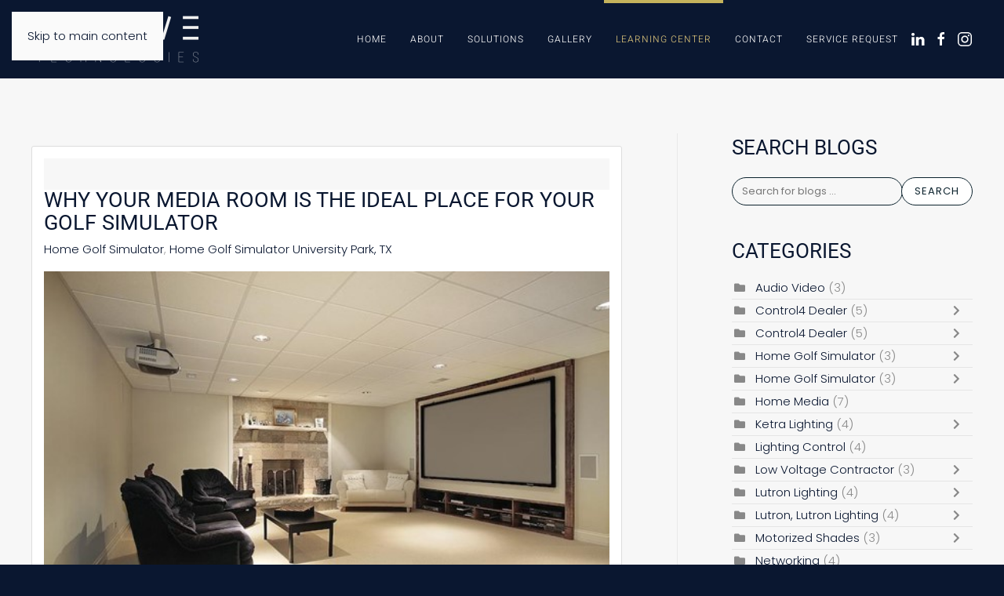

--- FILE ---
content_type: text/html; charset=utf-8
request_url: https://evolvedallas.com/learning-center/blog/tags/golfing
body_size: 11696
content:
<!DOCTYPE html>
<html lang="en-gb" dir="ltr">
<head>
<meta name="viewport" content="width=device-width, initial-scale=1">
<link rel="icon" href="/images/drive-assets/evolve-favicon.png" sizes="any">
<link rel="apple-touch-icon" href="/images/drive-assets/evolve-apple-touch.png">
<meta charset="utf-8">
<meta name="robots" content="noindex,follow">
<meta name="description" content="Peruse our blog for tips and tricks covering the latest solutions in smart home technology and home entertainment for properties in the greater Dallas, TX area.">
<title>Golfing - Blog</title>
<link href="https://evolvedallas.com/learning-center/blog?view=rsd&tmpl=component" rel="EditURI" type="application/rsd+xml">
<link href="https://evolvedallas.com/components/com_easyblog/wlwmanifest.xml" rel="wlwmanifest" type="application/wlwmanifest+xml">
<link href="https://evolvedallas.com/learning-center/blog/tags/golfing" rel="canonical">
<link href="/media/system/css/joomla-fontawesome.min.css?4.5.33" rel="preload" as="style" onload="this.onload=null;this.rel='stylesheet'">
<link rel="stylesheet" href="/media/com_jchoptimize/cache/css/eefa3a35fadcf457c0da5637c4146423be230b29058c3daeae641c7868f9366c.css">
<link rel="stylesheet" href="/media/com_jchoptimize/cache/css/eefa3a35fadcf457c0da5637c4146423cd7a643345495334d238a41136a8f295.css">
<link href="/media/plg_system_jcepro/site/css/content.min.css?86aa0286b6232c4a5b58f892ce080277" rel="stylesheet">
<link href="/media/foundry/css/foundry.min.css?7e64b8be04f0d43879fadc7326fad717=1" rel="stylesheet">
<link href="/media/foundry/css/vendor/fontawesome/css/all.min.css?7e64b8be04f0d43879fadc7326fad717=1" rel="stylesheet">
<link href="/components/com_easyblog/themes/nickel/styles/style-6.0.17.min.css" rel="stylesheet">
<link href="/modules/mod_stackideas_toolbar/assets/css/toolbar.min.css" rel="stylesheet">
<link href="/media/foundry/css/utilities.min.css?7e64b8be04f0d43879fadc7326fad717=1" rel="stylesheet">
<link rel="stylesheet" href="/media/com_jchoptimize/cache/css/eefa3a35fadcf457c0da5637c4146423f103af6144dc86f33eec975165c86c24.css">
<style type="text/css">#eb .eb-header .eb-toolbar,#eb .eb-toolbar__search{background-color:#333}#eb .eb-header .eb-toolbar,#eb .eb-toolbar__item--search,#eb .eb-toolbar__search .o-select-group .form-control{border-color:#333}#eb .eb-toolbar__search-close-btn>a,#eb .eb-toolbar__search-close-btn>a:hover,#eb .eb-toolbar__search-close-btn>a:focus,#eb .eb-toolbar__search-close-btn>a:active,#eb .eb-header .eb-toolbar .eb-toolbar__search-input,#eb .eb-header .eb-toolbar .o-nav__item .eb-toolbar__link,#eb .eb-toolbar__search .o-select-group .form-control,#eb .eb-toolbar .btn-search-submit{color:#fff !important}#eb .eb-toolbar__search .o-select-group__drop{color:#fff}#eb .eb-toolbar__search .o-select-group,#eb .eb-header .eb-toolbar .o-nav__item.is-active .eb-toolbar__link,#eb .eb-header .eb-toolbar .o-nav__item .eb-toolbar__link:hover,#eb .eb-header .eb-toolbar .o-nav__item .eb-toolbar__link:focus,#eb .eb-header .eb-toolbar .o-nav__item .eb-toolbar__link:active{background-color:#5c5c5c}#eb .eb-toolbar__link.has-composer,#eb .eb-toolbar .btn-search-submit{background-color:#428bca !important}#eb .eb-reading-progress{background:#f5f5f5 !important;color:#d6bf78 !important}#eb .eb-reading-progress::-webkit-progress-bar{background:#f5f5f5 !important}#eb .eb-reading-progress__container{background-color:#f5f5f5 !important}#eb .eb-reading-progress::-moz-progress-bar{background:#d6bf78 !important}#eb .eb-reading-progress::-webkit-progress-value{background:#d6bf78 !important}#eb .eb-reading-progress__bar{background:#d6bf78 !important}</style>
<script type="application/json" class="joomla-script-options new">{"fd.options":{"rootUrl":"https:\/\/evolvedallas.com","environment":"production","version":"1.1.20","token":"e8e5ea8fbff1bcfe366c3d4d170c0b2f","scriptVersion":"7e64b8be04f0d43879fadc7326fad717=1","scriptVersioning":true,"isMobile":false},"joomla.jtext":{"ERROR":"Error","MESSAGE":"Message","NOTICE":"Notice","WARNING":"Warning","JCLOSE":"Close","JOK":"OK","JOPEN":"Open"},"system.paths":{"root":"","rootFull":"https:\/\/evolvedallas.com\/","base":"","baseFull":"https:\/\/evolvedallas.com\/"},"csrf.token":"94cf6e6bd3a82a399a73370a0a44f565"}</script>
<!--googleoff: index-->
<!--googleon: index-->
<!--googleoff: index-->
<!--googleon: index-->
<!--googleoff: index-->
<!--googleon: index-->
<!--googleoff: index-->
<!--googleon: index-->
<script src="/media/com_jchoptimize/cache/js/200db5adc4d9449396771cc0a22dd46a06182be4be208b164c58eaea977f64eb.js"></script>
<script src="/media/legacy/js/jquery-noconflict.min.js?504da4"></script>
<script src="/media/com_jchoptimize/cache/js/200db5adc4d9449396771cc0a22dd46a4defd9d7bae6f447ae7197887ed8ce96.js"></script>
<script src="/media/com_jchoptimize/cache/js/200db5adc4d9449396771cc0a22dd46aecdc5d3cb5d00c03e30d3f37dcaf4940.js"></script>
<script src="/media/com_jchoptimize/cache/js/200db5adc4d9449396771cc0a22dd46a794db7b0d2f8c4c453b3b32bb7f1c65c.js"></script>
<script src="/media/com_jchoptimize/cache/js/200db5adc4d9449396771cc0a22dd46a2372249c8c742d9406a5ebf7c9c7f747.js"></script>
<script src="/media/foundry/scripts/core.min.js?7e64b8be04f0d43879fadc7326fad717=1"></script>
<script src="https://evolvedallas.com/modules/mod_stackideas_toolbar/assets/scripts/module.min.js"></script>
<script>window.yootheme||={};var $theme=yootheme.theme={"google_analytics":"UA-66046416-1","google_analytics_anonymize":"","i18n":{"close":{"label":"Close"},"totop":{"label":"Back to top"},"marker":{"label":"Open"},"navbarToggleIcon":{"label":"Open Menu"},"paginationPrevious":{"label":"Previous page"},"paginationNext":{"label":"Next Page"},"searchIcon":{"toggle":"Open Search","submit":"Submit Search"},"slider":{"next":"Next slide","previous":"Previous slide","slideX":"Slide %s","slideLabel":"%s of %s"},"slideshow":{"next":"Next slide","previous":"Previous slide","slideX":"Slide %s","slideLabel":"%s of %s"},"lightboxPanel":{"next":"Next slide","previous":"Previous slide","slideLabel":"%s of %s","close":"Close"}}};</script>
<script>(function(w,d,s,l,i){w[l]=w[l]||[];w[l].push({'gtm.start':new Date().getTime(),event:'gtm.js'});var f=d.getElementsByTagName(s)[0],j=d.createElement(s),dl=l!='dataLayer'?'&l='+l:'';j.async=true;j.src='https://www.googletagmanager.com/gtm.js?id='+i+dl;f.parentNode.insertBefore(j,f);})(window,document,'script','dataLayer','GTM-TH283C6M');</script>
<script type="text/javascript">window.ezb=window.eb={"environment":"production","rootUrl":"https://evolvedallas.com","ajaxUrl":"https://evolvedallas.com/?option=com_easyblog&lang=&Itemid=237","token":"94cf6e6bd3a82a399a73370a0a44f565","mobile":false,"ios":false,"locale":"en-GB","momentLang":"en-gb","direction":"ltr","appearance":"light","version":"66fd62324691664427d4b060a3095b9f","scriptVersioning":true};</script>
<script src="/media/com_easyblog/scripts/site-6.0.17-basic.min.js"></script>
<script>window.tb={"token":"94cf6e6bd3a82a399a73370a0a44f565","ajaxUrl":"https://evolvedallas.com/index.php?option=com_ajax&module=stackideas_toolbar&format=json","userId":"0","appearance":"light","theme":"si-theme-foundry","ios":false,"mobile":false,};</script>
<script>window.pipedriveLeadboosterConfig={base:'leadbooster-chat.pipedrive.com',companyId:12018578,playbookUuid:'1a747647-506a-4585-84b2-26a27fd6fb82',version:2};(function(){var w=window;if(w.LeadBooster){console.warn('LeadBooster already exists');}else{w.LeadBooster={q:[],on:function(n,h){this.q.push({t:'o',n:n,h:h});},trigger:function(n){this.q.push({t:'t',n:n});},};}})();</script>
<script type="text/javascript">window.ezb=window.eb={"environment":"production","rootUrl":"https://evolvedallas.com","ajaxUrl":"https://evolvedallas.com/?option=com_easyblog&lang=&Itemid=237","token":"e8e5ea8fbff1bcfe366c3d4d170c0b2f","mobile":false,"ios":false,"locale":"en-GB","momentLang":"en-gb","direction":"ltr","appearance":"light","version":"66fd62324691664427d4b060a3095b9f","scriptVersioning":true};</script>
<script>window.tb={"token":"e8e5ea8fbff1bcfe366c3d4d170c0b2f","ajaxUrl":"https://evolvedallas.com/index.php?option=com_ajax&module=stackideas_toolbar&format=json","userId":"0","appearance":"light","theme":"si-theme-foundry","ios":false,"mobile":false,};</script>
<script src="/templates/yootheme/packages/theme-analytics/app/analytics.min.js?4.5.33" defer></script>
<script src="/media/system/js/messages.min.js?9a4811" type="module"></script>
<script src="https://leadbooster-chat.pipedrive.com/assets/loader.js" async></script>
</head>
<body class="">
<div class="uk-hidden-visually uk-notification uk-notification-top-left uk-width-auto">
<div class="uk-notification-message">
<a href="#tm-main" class="uk-link-reset">Skip to main content</a>
</div>
</div>
<div class="tm-page">
<header class="tm-header-mobile uk-hidden@l">
<div class="uk-navbar-container">
<div class="uk-container uk-container-expand">
<nav class="uk-navbar" uk-navbar="{&quot;align&quot;:&quot;left&quot;,&quot;container&quot;:&quot;.tm-header-mobile&quot;,&quot;boundary&quot;:&quot;.tm-header-mobile .uk-navbar-container&quot;}">
<div class="uk-navbar-left ">
<a uk-toggle href="#tm-dialog-mobile" class="uk-navbar-toggle">
<div uk-navbar-toggle-icon></div>
</a>
</div>
<div class="uk-navbar-center">
<a href="https://evolvedallas.com/" aria-label="Back to home" class="uk-logo uk-navbar-item">
<picture>
<source type="image/webp" srcset="/templates/yootheme/cache/4d/logo-evolve-white-gold-new-4da68ae0.webp 250w, /templates/yootheme/cache/21/logo-evolve-white-gold-new-21399ca8.webp 500w" sizes="(min-width: 250px) 250px">
<img alt="Mercury pro" loading="eager" src="/templates/yootheme/cache/c9/logo-evolve-white-gold-new-c9d39e27.png" width="250" height="80">
</picture></a>
</div>
</nav>
</div>
</div>
<div id="tm-dialog-mobile" uk-offcanvas="container: true; overlay: true" mode="push">
<div class="uk-offcanvas-bar uk-flex uk-flex-column">
<button class="uk-offcanvas-close uk-close-large" type="button" uk-close uk-toggle="cls: uk-close-large; mode: media; media: @s"></button>
<div class="uk-margin-auto-bottom">
<div class="uk-grid uk-child-width-1-1" uk-grid> <div>
<div class="uk-panel" id="module-menu-dialog-mobile">
<ul class="uk-nav uk-nav-default uk-nav-accordion" uk-nav="targets: &gt; .js-accordion">
<li class="item-191"><a href="/">Home</a></li>
<li class="item-159 js-accordion uk-parent"><a href>About <span uk-nav-parent-icon></span></a>
<ul class="uk-nav-sub">
<li class="item-124"><a href="/about/about-us">About Us</a></li>
<li class="item-245"><a href="/about/careers">Careers</a></li>
<li class="item-129"><a href="/about/hta-certified">HTA Certified</a></li></ul></li>
<li class="item-331 js-accordion uk-parent"><a href>Solutions <span uk-nav-parent-icon></span></a>
<ul class="uk-nav-sub">
<li class="item-138"><a href="/solutions/home-solutions">Home Solutions</a></li>
<li class="item-147"><a href="/solutions/brands">Brands</a></li>
<li class="item-136"><a href="/solutions/a-day-in-the-life">A Day In The Life</a></li>
<li class="item-127"><a href="/solutions/new-construction">New Construction</a></li>
<li class="item-434"><a href="/solutions/upgrade-your-home">Upgrade your Home</a></li>
<li class="item-481"><a href="/solutions/golf-simulators">Golf Simulators</a></li></ul></li>
<li class="item-146"><a href="/gallery">Gallery</a></li>
<li class="item-333 uk-active js-accordion uk-open uk-parent"><a href>Learning Center <span uk-nav-parent-icon></span></a>
<ul class="uk-nav-sub">
<li class="item-334"><a href="/learning-center/training">Training</a></li>
<li class="item-237 uk-active"><a href="/learning-center/blog">Blog</a></li></ul></li>
<li class="item-126"><a href="/contact">Contact</a></li>
<li class="item-2177"><a href="/service-request">Service Request</a></li></ul>
</div>
</div> <div>
<div class="uk-panel" id="module-tm-4">
<ul class="uk-grid uk-flex-inline uk-flex-middle uk-flex-nowrap uk-grid-small"> <li><a href="https://www.linkedin.com/company/evolvedallas/" class="uk-preserve-width uk-icon-link" rel="noreferrer" target="_blank"><span uk-icon="icon: linkedin;"></span></a></li>
<li><a href="https://www.facebook.com/evolvetechdallas/" class="uk-preserve-width uk-icon-link" rel="noreferrer" target="_blank"><span uk-icon="icon: facebook;"></span></a></li>
<li><a href="https://www.instagram.com/evolvetechdallas/" class="uk-preserve-width uk-icon-link" rel="noreferrer" target="_blank"><span uk-icon="icon: instagram;"></span></a></li>
</ul>
</div>
</div></div>
</div>
</div>
</div>
</header>
<header class="tm-header uk-visible@l">
<div uk-sticky media="@l" show-on-up animation="uk-animation-slide-top" cls-active="uk-navbar-sticky" sel-target=".uk-navbar-container">
<div class="uk-navbar-container">
<div class="uk-container uk-container-expand">
<nav class="uk-navbar" uk-navbar="{&quot;align&quot;:&quot;left&quot;,&quot;container&quot;:&quot;.tm-header &gt; [uk-sticky]&quot;,&quot;boundary&quot;:&quot;.tm-header .uk-navbar-container&quot;}">
<div class="uk-navbar-left ">
<a href="https://evolvedallas.com/" aria-label="Back to home" class="uk-logo uk-navbar-item">
<picture>
<source type="image/webp" srcset="/templates/yootheme/cache/d6/logo-evolve-white-gold-new-d6a785fa.webp 220w, /templates/yootheme/cache/1c/logo-evolve-white-gold-new-1c1d0f5b.webp 440w" sizes="(min-width: 220px) 220px">
<img alt="Mercury pro" loading="eager" src="/templates/yootheme/cache/52/logo-evolve-white-gold-new-52d2913d.png" width="220" height="70">
</picture><picture>
<source type="image/webp" srcset="/templates/yootheme/cache/d1/logo-mercury-pro-s4-d16cda8e.webp 220w, /templates/yootheme/cache/fa/logo-mercury-pro-s4-fabe9299.webp 253w, /templates/yootheme/cache/07/logo-mercury-pro-s4-07476aec.webp 254w" sizes="(min-width: 220px) 220px">
<img class="uk-logo-inverse" alt="Mercury pro" loading="eager" src="/templates/yootheme/cache/66/logo-mercury-pro-s4-66eb393d.png" width="220" height="46">
</picture></a>
</div>
<div class="uk-navbar-right">
<ul class="uk-navbar-nav">
<li class="item-191"><a href="/">Home</a></li>
<li class="item-159 uk-parent"><a role="button">About</a>
<div class="uk-drop uk-navbar-dropdown" mode="hover" pos="bottom-left"><div><ul class="uk-nav uk-navbar-dropdown-nav">
<li class="item-124"><a href="/about/about-us">About Us</a></li>
<li class="item-245"><a href="/about/careers">Careers</a></li>
<li class="item-129"><a href="/about/hta-certified">HTA Certified</a></li></ul></div></div></li>
<li class="item-331 uk-parent"><a role="button">Solutions</a>
<div class="uk-drop uk-navbar-dropdown" mode="hover" pos="bottom-left"><div><ul class="uk-nav uk-navbar-dropdown-nav">
<li class="item-138"><a href="/solutions/home-solutions">Home Solutions</a></li>
<li class="item-147"><a href="/solutions/brands">Brands</a></li>
<li class="item-136"><a href="/solutions/a-day-in-the-life">A Day In The Life</a></li>
<li class="item-127"><a href="/solutions/new-construction">New Construction</a></li>
<li class="item-434"><a href="/solutions/upgrade-your-home">Upgrade your Home</a></li>
<li class="item-481"><a href="/solutions/golf-simulators">Golf Simulators</a></li></ul></div></div></li>
<li class="item-146"><a href="/gallery">Gallery</a></li>
<li class="item-333 uk-active uk-parent"><a role="button">Learning Center</a>
<div class="uk-drop uk-navbar-dropdown" mode="hover" pos="bottom-left"><div><ul class="uk-nav uk-navbar-dropdown-nav">
<li class="item-334"><a href="/learning-center/training">Training</a></li>
<li class="item-237 uk-active"><a href="/learning-center/blog">Blog</a></li></ul></div></div></li>
<li class="item-126"><a href="/contact">Contact</a></li>
<li class="item-2177"><a href="/service-request">Service Request</a></li></ul>
<div class="uk-navbar-item" id="module-tm-3">
<ul class="uk-grid uk-flex-inline uk-flex-middle uk-flex-nowrap uk-grid-small"> <li><a href="https://www.linkedin.com/company/evolvedallas/" class="uk-preserve-width uk-icon-link" rel="noreferrer" target="_blank"><span uk-icon="icon: linkedin;"></span></a></li>
<li><a href="https://www.facebook.com/evolvetechdallas/" class="uk-preserve-width uk-icon-link" rel="noreferrer" target="_blank"><span uk-icon="icon: facebook;"></span></a></li>
<li><a href="https://www.instagram.com/evolvetechdallas/" class="uk-preserve-width uk-icon-link" rel="noreferrer" target="_blank"><span uk-icon="icon: instagram;"></span></a></li>
</ul>
</div>
</div>
</nav>
</div>
</div>
</div>
</header>
<main id="tm-main"  class="tm-main uk-section uk-section-default" uk-height-viewport="expand: true">
<div class="uk-container">
<div class="uk-grid uk-grid-large uk-grid-divider" uk-grid>
<div class="uk-width-expand@m">
<div id="system-message-container" aria-live="polite"></div>
<div id="eb" class="eb-component eb-nickel eb-view-tags eb-layout-tag 			si-theme--light
												 is-desktop								">
<div class="eb-container" data-eb-container>
<div class="eb-container__main">
<div class="eb-content">
<div class="eb-headers">
<div class="eb-modules-wrap eb-modules-stackideas-toolbar fd-cf"></div>	</div>
<div class="eb-template" data-name="site/layout/image/popup">
<div id="eb" class="eb-image-popup">
<div class="eb-image-popup-header">
<div class="eb-image-popup-close-button"><i class="fdi fa fa-times"></i></div>
</div>
<div class="eb-image-popup-container"></div>
<div class="eb-image-popup-footer">
<div class="eb-image-popup-thumbs"></div>
</div>
<div class="eb-loader-o size-lg"></div>
</div>
</div>
<div class="eb-template" data-name="site/layout/image/popup/thumb">
<div class="eb-image-popup-thumb"><div></div></div>
</div>
<div class="eb-template" data-name="site/layout/image/container">
<div class="eb-image">
<div class="eb-image-figure">
<a class="eb-image-viewport"></a>
</div>
<div class="eb-image-caption"><span></span></div>
</div>
</div>
<div data-blog-listings>
<div class="eb-post-listing
		is-row								has-divider				"
		data-blog-posts
	>
<!-- Determine if post custom fields should appear or not in tag listings -->
<div class="eb-post-listing__item" data-blog-posts-item data-id="27" data-eb-posts-section data-url="">
<div class="eb-post-nickel">
<div class="eb-post-top row-table no-avatar">
<div class="col-cell">
<div class="eb-post-author">
<span>
<a href="/learning-center/blog/blogger/da00ob81ksh61li22" rel="author">Super User</a>
</span>
</div>
<div class="eb-post-date">
<time class="eb-meta-date" content="2020-10-13">
		Tuesday, 13 October 2020	</time>
</div>
</div>
</div>
<div class="eb-post-content">
<div class="eb-post-head">
<h2 class="eb-post-title reset-heading ">
<a href="/learning-center/blog/why-your-media-room-is-the-ideal-place-for-your-golf-simulator" class="text-inherit">Why Your Media Room Is the Ideal Place for Your Golf Simulator</a>
</h2>
<div class="eb-post-meta text-muted">
<div>
<div class="eb-post-category comma-seperator">
<span>
<a href="/learning-center/blog/categories/home-golf-simulator-2">Home Golf Simulator </a>
</span>
<span>
<a href="/learning-center/blog/categories/home-golf-simulator-university-park-tx">Home Golf Simulator University Park, TX</a>
</span>
</div>	</div>
</div>
</div>
<div class="eb-post-body type-standard" data-blog-post-content>
<div class="eb-post-thumb is-full">
<a
			href="/learning-center/blog/why-your-media-room-is-the-ideal-place-for-your-golf-simulator"
			class="eb-post-image"
			title="EVOTEC_October-Blog_Golf-Simulator_PHOTO"
			caption=""
			style="
								width: 100%;
								"
		>
<img src="https://evolvedallas.com/images/easyblog_articles/27/b2ap3_large_EVOTEC_October-Blog_Golf-Simulator_PHOTO.jpg" alt="EVOTEC_October-Blog_Golf-Simulator_PHOTO" />
</a>
</div>
<h2>A Golf Simulator Can Also Serve As Your All-In-One Media Room</h2>
<p>Digital technology is constantly improving, bringing us high-tech graphics and virtual experiences that are ever closer to the real thing.</p>
<p>A lot of us have recently found ourselves confined to our homes, unable to enjoy a day on the golf course or the in-person experience of a movie cinema. Since we are having to use our online movie platforms more than ever, we might as well try to make it feel like a trip to the movie theater.</p>
<p>Designing and installing an at-home media room can not only simulate an actual movie theater, it can also be used as a game room where you can install a golf-simulator.</p>
<p>Our <a href="https://evolvedallas.com/">clients in University Park, TX</a> have found that a golf simulator can provide not just an afternoon on the links, but also be part of an all-immersive entertainment center where they can enjoy a wide range of games and movies with family and friends.</p>
</div>
<div class="eb-tags cell-top type-1">
<div class="col-cell cell-label">Tags:</div>
<div class="col-cell cell-tags">
<span>
<a href="/learning-center/blog/tags/home-automation">home automation</a>
</span>
<span>
<a href="/learning-center/blog/tags/golfing">Golfing</a>
</span>
<span>
<a href="/learning-center/blog/tags/golf-simulation">golf simulation</a>
</span>
</div>
</div>
</div>
<div class="eb-post-foot">
<div class="col-cell">
<span class="eb-post-hits">
<i class="fdi fa fa-eye"></i>&nbsp;
	
	6748 Hits</span>	</div>
</div>
</div>
<script type="application/ld+json">{"@context":"http://schema.org","mainEntityOfPage":"https://evolvedallas.com/learning-center/blog/why-your-media-room-is-the-ideal-place-for-your-golf-simulator","@type":"BlogPosting","headline":"Why Your Media Room Is the Ideal Place for Your Golf Simulator","image":"https://evolvedallas.com/images/easyblog_articles/27/b2ap3_large_EVOTEC_October-Blog_Golf-Simulator_PHOTO.jpg","editor":"Super User","genre":"Home Golf Simulator University Park, TX","publisher":{"@type":"Organization","name":"Evolve Technologies","logo":{"@type":"ImageObject","url":"https:\/\/evolvedallas.com\/media\/com_easyblog\/images\/schema\/logo.png","width":60,"height":60}},"datePublished":"2020-10-13","dateCreated":"2020-10-13","dateModified":"2021-05-11","description":"","author":{"@type":"Person","url":"https://evolvedallas.com/learning-center/blog/blogger/da00ob81ksh61li22","name":"Super User","image":"https://evolvedallas.com/media/com_easyblog/images/avatars/author.png"}}</script>
</div>
<!-- Determine if post custom fields should appear or not in tag listings -->
<div class="eb-post-listing__item" data-blog-posts-item data-id="15" >
<div class="eb-post-nickel">
<div class="eb-post-top row-table no-avatar">
<div class="col-cell">
<div class="eb-post-author">
<span>
<a href="/learning-center/blog/blogger/da00ob81ksh61li22" rel="author">Super User</a>
</span>
</div>
<div class="eb-post-date">
<time class="eb-meta-date" content="2020-04-27">
		Monday, 27 April 2020	</time>
</div>
</div>
</div>
<div class="eb-post-content">
<div class="eb-post-head">
<h2 class="eb-post-title reset-heading ">
<a href="/learning-center/blog/full-swing-vs-trackman-a-rundown-of-the-two-golf-simulators" class="text-inherit">Product Spotlight: Full Swing vs. TrackMan Golf Simulators</a>
</h2>
<div class="eb-post-meta text-muted">
<div>
<div class="eb-post-category comma-seperator">
<span>
<a href="/learning-center/blog/categories/home-golf-simulator">Home Golf Simulator </a>
</span>
<span>
<a href="/learning-center/blog/categories/home-golf-simulator-dallas-tx">Home Golf Simulator – Dallas, TX</a>
</span>
</div>	</div>
</div>
</div>
<div class="eb-post-body type-standard" data-blog-post-content>
<div class="eb-post-thumb is-full">
<a
			href="/learning-center/blog/full-swing-vs-trackman-a-rundown-of-the-two-golf-simulators"
			class="eb-post-image"
			title="Home-Golf-Simulators-Dallas-TX"
			caption=""
			style="
								width: 100%;
								"
		>
<img src="https://evolvedallas.com/images/easyblog_articles/15/b2ap3_large_Home-Golf-Simulators-Dallas-TX.jpg" alt="Home-Golf-Simulators-Dallas-TX" />
</a>
</div>
<h2>Let’s Dive into Two of the Top Home Golf Simulators from Evolve Technologies</h2>
<p>Getting a game of golf in on any given day can take a lot of planning. Calling up your friends, booking the course, and scheduling the whole event might not be suitable if you’re trying to make the most of your time. Plus, there’s no guarantee that the weather will cooperate on the scheduled day.</p>
<p>A <a href="/solutions/home-solutions">golf home simulator</a> can take away any stresses and only add convenience to your game! Practice your swing or get in a few rounds with family and friends – but it all comes down to which simulator you pick. In this blog, we’ll dive into the features that both Full Swing and TrackMan simulators provide.</p>
<p>Keep reading on below to learn more about how this solution can elevate your Dallas, TX home media and golf game.</p>
</div>
<div class="eb-tags cell-top type-1">
<div class="col-cell cell-label">Tags:</div>
<div class="col-cell cell-tags">
<span>
<a href="/learning-center/blog/tags/home-automation">Home Automation</a>
</span>
<span>
<a href="/learning-center/blog/tags/golfing">Golfing</a>
</span>
<span>
<a href="/learning-center/blog/tags/golf-simulation">Golf Simulation</a>
</span>
</div>
</div>
</div>
<div class="eb-post-foot">
<div class="col-cell">
<span class="eb-post-hits">
<i class="fdi fa fa-eye"></i>&nbsp;
	
	14183 Hits</span>	</div>
</div>
</div>
<script type="application/ld+json">{"@context":"http://schema.org","mainEntityOfPage":"https://evolvedallas.com/learning-center/blog/full-swing-vs-trackman-a-rundown-of-the-two-golf-simulators","@type":"BlogPosting","headline":"Product Spotlight: Full Swing vs. TrackMan Golf Simulators","image":"https://evolvedallas.com/images/easyblog_articles/15/b2ap3_large_Home-Golf-Simulators-Dallas-TX.jpg","editor":"Super User","genre":"Home Golf Simulator – Dallas, TX","publisher":{"@type":"Organization","name":"Evolve Technologies","logo":{"@type":"ImageObject","url":"https:\/\/evolvedallas.com\/media\/com_easyblog\/images\/schema\/logo.png","width":60,"height":60}},"datePublished":"2020-04-27","dateCreated":"2020-04-27","dateModified":"2021-06-15","description":"","author":{"@type":"Person","url":"https://evolvedallas.com/learning-center/blog/blogger/da00ob81ksh61li22","name":"Super User","image":"https://evolvedallas.com/media/com_easyblog/images/avatars/author.png"}}</script>
</div>
</div>
</div>
<div id="fd">
<div class="o-pagination-wrapper px-xs py-2xs flex items-center justify-center mb-sm mt-sm" 
	data-fd-pagination 
	data-fd-extension="easyblog"
>
<div class="o-pagination">
<div class="relative z-0 inline-flex">
<a
	class="o-pagination__btn rounded-l-md px-xs text-gray-300 hover:text-gray-300 cursor-not-allowed"
	href="javascript:void(0);"
	data-fd-pagination-link
	data-fd-pagination-link-limitstart="0"
			data-fd-pagination-link-disabled

					aria-disabled="true"
			
	
	>
<i aria-hidden="true" class="fdi fa fa-fw fa-angle-double-left"></i>
<span class="sr-only">First Page</span>
</a>
<a
	class="o-pagination__btn -ml-px px-xs text-gray-300 hover:text-gray-300 cursor-not-allowed"
	href="javascript:void(0);"
	data-fd-pagination-link
	data-fd-pagination-link-limitstart="0"
			data-fd-pagination-link-disabled

					aria-disabled="true"
			
	
	>
<i aria-hidden="true" class="fdi fa fa-fw fa-angle-left"></i>
<span class="sr-only">Previous Page</span>
</a>
<a
	class="o-pagination__btn -ml-px px-sm text-gray-500 hover:text-gray-500 cursor-not-allowed bg-gray-100"
	href="javascript:void(0);"
	data-fd-pagination-link
	data-fd-pagination-link-limitstart="0"
			data-fd-pagination-link-disabled

			
			aria-current="page"
	
			aria-label="Page 1"
	>
<span>1</span>
</a>
<a
	class="o-pagination__btn -ml-px px-xs text-gray-300 hover:text-gray-300 cursor-not-allowed"
	href="javascript:void(0);"
	data-fd-pagination-link
	data-fd-pagination-link-limitstart="0"
			data-fd-pagination-link-disabled

					aria-disabled="true"
			
	
	>
<i aria-hidden="true" class="fdi fa fa-fw fa-angle-right"></i>
<span class="sr-only">Next Page</span>
</a>
<a
	class="o-pagination__btn -ml-px rounded-r-md px-xs text-gray-300 hover:text-gray-300 cursor-not-allowed"
	href="javascript:void(0);"
	data-fd-pagination-link
	data-fd-pagination-link-limitstart="0"
			data-fd-pagination-link-disabled

					aria-disabled="true"
			
	
	>
<i aria-hidden="true" class="fdi fa fa-fw fa-angle-double-right"></i>
<span class="sr-only">Last Page</span>
</a>
</div>
</div>
</div>
</div>
<div>
<script type="text/javascript">EasyBlog.require().script('site/posts/listings').done(function($){$('[data-blog-listings]').implement(EasyBlog.Controller.Listings,{"ratings":false,"autoload":false,"gdpr_enabled":false,"dropcap":false,"columnStyle":"grid","rowStyle":"row","userId":0,"isPollsEnabled":true});});</script>	</div>
</div>
</div>
</div>
<div class="t-hidden" data-fd-tooltip-wrapper>
<div id="fd" data-fd-tooltip-block data-appearance="light">
<div class="light si-theme-foundry">
<div class="o-tooltip" data-fd-tooltip-message></div>
</div>
</div>
</div></div>
</div>
<aside id="tm-sidebar" class="tm-sidebar uk-width-1-3@m">
<div class="uk-grid uk-child-width-1-1" uk-grid> <div>
<div class="uk-panel" id="module-116">
<h3>

                Search Blogs        
        </h3>
<div id="eb" class="eb-mod eb-mod-search mod-easyblogsearch">
<form name="search-blogs" action="/learning-center/blog/home-gym-and-play-room-for-smarthomes-spring-is-near-but-this-is-texas" method="post">
<div class="input-group">
<input type="text" name="query" id="search-blogs" class="form-control" placeholder="Search for blogs ..." />
<span class="input-group-btn">
<button class="btn btn-default">Search</button>
</span>
</div>
<input type="hidden" name="option" value="com_easyblog" />
<input type="hidden" name="e8e5ea8fbff1bcfe366c3d4d170c0b2f" value="1" />
<input type="hidden" name="task" value="search.query" data-fd-table-task="easyblog" />
<input type="hidden" name="boxchecked" value="0" data-fd-table-checked="easyblog"  />
</form>
</div>
</div>
</div> <div>
<div class="uk-panel" id="module-102">
<h3>

                Categories        
        </h3>
<div id="eb" class="eb-mod mod_easyblogcategories " data-eb-module-categories>
<div class="mod-items-compact cell-top">
<div class="mod-item ">
<div class="mod-table">
<div class="mod-cell cell-tight">
<i class="eb-mod-media-thumb fdi fa fa-folder mod-muted mr-10"></i>
</div>
<div class="mod-cell">
<div class="mod-table">
<div class="mod-cell">
<a href="/learning-center/blog/categories/audio-video">Audio Video</a>
<span class="mod-muted">(3)</span>
</div>
</div>
</div>
</div>
</div>
<div class="mod-item ">
<div class="mod-table">
<div class="mod-cell cell-tight">
<i class="eb-mod-media-thumb fdi fa fa-folder mod-muted mr-10"></i>
</div>
<div class="mod-cell">
<div class="mod-table">
<div class="mod-cell">
<a href="/learning-center/blog/categories/control4-dealer-2">Control4 Dealer</a>
<span class="mod-muted">(5)</span>
</div>
<a class="mod-cell cell-tight mod-muted" data-eb-toggle="collapse" href="#eb-cat-28" aria-label="Toggle">
<i class="eb-mod-media-thumb fdi fa fa-chevron-right mod-muted"></i>
</a>
</div>
<div id="eb-cat-28" class="collapse">
<div class="mod-item mt-10">
<div class="mod-table">
<div class="mod-cell cell-tight">
<i class="eb-mod-media-thumb fdi fa fa-folder mod-muted mr-10"></i>
</div>
<div class="mod-cell">
<div class="mod-table">
<div class="mod-cell">
<a href="/learning-center/blog/categories/control4-dealer-highland-park-tx">Control4 Dealer Highland Park TX</a>
<span class="mod-muted">(1)</span>
</div>
</div>
</div>
</div>
</div>
</div>
</div>
</div>
</div>
<div class="mod-item ">
<div class="mod-table">
<div class="mod-cell cell-tight">
<i class="eb-mod-media-thumb fdi fa fa-folder mod-muted mr-10"></i>
</div>
<div class="mod-cell">
<div class="mod-table">
<div class="mod-cell">
<a href="/learning-center/blog/categories/control4-dealer">Control4 Dealer</a>
<span class="mod-muted">(5)</span>
</div>
<a class="mod-cell cell-tight mod-muted" data-eb-toggle="collapse" href="#eb-cat-18" aria-label="Toggle">
<i class="eb-mod-media-thumb fdi fa fa-chevron-right mod-muted"></i>
</a>
</div>
<div id="eb-cat-18" class="collapse">
<div class="mod-item mt-10">
<div class="mod-table">
<div class="mod-cell cell-tight">
<i class="eb-mod-media-thumb fdi fa fa-folder mod-muted mr-10"></i>
</div>
<div class="mod-cell">
<div class="mod-table">
<div class="mod-cell">
<a href="/learning-center/blog/categories/control4-dealer-dallas-tx">Control4 Dealer, Dallas, TX</a>
<span class="mod-muted">(1)</span>
</div>
</div>
</div>
</div>
</div>
</div>
</div>
</div>
</div>
<div class="mod-item ">
<div class="mod-table">
<div class="mod-cell cell-tight">
<i class="eb-mod-media-thumb fdi fa fa-folder mod-muted mr-10"></i>
</div>
<div class="mod-cell">
<div class="mod-table">
<div class="mod-cell">
<a href="/learning-center/blog/categories/home-golf-simulator-2">Home Golf Simulator </a>
<span class="mod-muted">(3)</span>
</div>
<a class="mod-cell cell-tight mod-muted" data-eb-toggle="collapse" href="#eb-cat-22" aria-label="Toggle">
<i class="eb-mod-media-thumb fdi fa fa-chevron-right mod-muted"></i>
</a>
</div>
<div id="eb-cat-22" class="collapse">
<div class="mod-item mt-10">
<div class="mod-table">
<div class="mod-cell cell-tight">
<i class="eb-mod-media-thumb fdi fa fa-folder mod-muted mr-10"></i>
</div>
<div class="mod-cell">
<div class="mod-table">
<div class="mod-cell">
<a href="/learning-center/blog/categories/home-golf-simulator-university-park-tx">Home Golf Simulator University Park, TX</a>
<span class="mod-muted">(1)</span>
</div>
</div>
</div>
</div>
</div>
</div>
</div>
</div>
</div>
<div class="mod-item ">
<div class="mod-table">
<div class="mod-cell cell-tight">
<i class="eb-mod-media-thumb fdi fa fa-folder mod-muted mr-10"></i>
</div>
<div class="mod-cell">
<div class="mod-table">
<div class="mod-cell">
<a href="/learning-center/blog/categories/home-golf-simulator">Home Golf Simulator </a>
<span class="mod-muted">(3)</span>
</div>
<a class="mod-cell cell-tight mod-muted" data-eb-toggle="collapse" href="#eb-cat-9" aria-label="Toggle">
<i class="eb-mod-media-thumb fdi fa fa-chevron-right mod-muted"></i>
</a>
</div>
<div id="eb-cat-9" class="collapse">
<div class="mod-item mt-10">
<div class="mod-table">
<div class="mod-cell cell-tight">
<i class="eb-mod-media-thumb fdi fa fa-folder mod-muted mr-10"></i>
</div>
<div class="mod-cell">
<div class="mod-table">
<div class="mod-cell">
<a href="/learning-center/blog/categories/home-golf-simulator-dallas-tx">Home Golf Simulator – Dallas, TX</a>
<span class="mod-muted">(1)</span>
</div>
</div>
</div>
</div>
</div>
</div>
</div>
</div>
</div>
<div class="mod-item ">
<div class="mod-table">
<div class="mod-cell cell-tight">
<i class="eb-mod-media-thumb fdi fa fa-folder mod-muted mr-10"></i>
</div>
<div class="mod-cell">
<div class="mod-table">
<div class="mod-cell">
<a href="/learning-center/blog/categories/home-media">Home Media</a>
<span class="mod-muted">(7)</span>
</div>
</div>
</div>
</div>
</div>
<div class="mod-item ">
<div class="mod-table">
<div class="mod-cell cell-tight">
<i class="eb-mod-media-thumb fdi fa fa-folder mod-muted mr-10"></i>
</div>
<div class="mod-cell">
<div class="mod-table">
<div class="mod-cell">
<a href="/learning-center/blog/categories/ketra-lighting">Ketra Lighting</a>
<span class="mod-muted">(4)</span>
</div>
<a class="mod-cell cell-tight mod-muted" data-eb-toggle="collapse" href="#eb-cat-13" aria-label="Toggle">
<i class="eb-mod-media-thumb fdi fa fa-chevron-right mod-muted"></i>
</a>
</div>
<div id="eb-cat-13" class="collapse">
<div class="mod-item mt-10">
<div class="mod-table">
<div class="mod-cell cell-tight">
<i class="eb-mod-media-thumb fdi fa fa-folder mod-muted mr-10"></i>
</div>
<div class="mod-cell">
<div class="mod-table">
<div class="mod-cell">
<a href="/learning-center/blog/categories/ketra-lighting-dallas-tx">Ketra Lighting Dallas TX</a>
<span class="mod-muted">(1)</span>
</div>
</div>
</div>
</div>
</div>
<div class="mod-item mt-10">
<div class="mod-table">
<div class="mod-cell cell-tight">
<i class="eb-mod-media-thumb fdi fa fa-folder mod-muted mr-10"></i>
</div>
<div class="mod-cell">
<div class="mod-table">
<div class="mod-cell">
<a href="/learning-center/blog/categories/ketra-lighting-university-park-tx">Ketra Lighting University Park, TX</a>
<span class="mod-muted">(1)</span>
</div>
</div>
</div>
</div>
</div>
</div>
</div>
</div>
</div>
<div class="mod-item ">
<div class="mod-table">
<div class="mod-cell cell-tight">
<i class="eb-mod-media-thumb fdi fa fa-folder mod-muted mr-10"></i>
</div>
<div class="mod-cell">
<div class="mod-table">
<div class="mod-cell">
<a href="/learning-center/blog/categories/lighting-control">Lighting Control</a>
<span class="mod-muted">(4)</span>
</div>
</div>
</div>
</div>
</div>
<div class="mod-item ">
<div class="mod-table">
<div class="mod-cell cell-tight">
<i class="eb-mod-media-thumb fdi fa fa-folder mod-muted mr-10"></i>
</div>
<div class="mod-cell">
<div class="mod-table">
<div class="mod-cell">
<a href="/learning-center/blog/categories/low-voltage-contractor">Low Voltage Contractor </a>
<span class="mod-muted">(3)</span>
</div>
<a class="mod-cell cell-tight mod-muted" data-eb-toggle="collapse" href="#eb-cat-34" aria-label="Toggle">
<i class="eb-mod-media-thumb fdi fa fa-chevron-right mod-muted"></i>
</a>
</div>
<div id="eb-cat-34" class="collapse">
<div class="mod-item mt-10">
<div class="mod-table">
<div class="mod-cell cell-tight">
<i class="eb-mod-media-thumb fdi fa fa-folder mod-muted mr-10"></i>
</div>
<div class="mod-cell">
<div class="mod-table">
<div class="mod-cell">
<a href="/learning-center/blog/categories/low-voltage-contractor-highland-park-tx"> Low Voltage Contractor Highland Park, TX </a>
<span class="mod-muted">(1)</span>
</div>
</div>
</div>
</div>
</div>
</div>
</div>
</div>
</div>
<div class="mod-item ">
<div class="mod-table">
<div class="mod-cell cell-tight">
<i class="eb-mod-media-thumb fdi fa fa-folder mod-muted mr-10"></i>
</div>
<div class="mod-cell">
<div class="mod-table">
<div class="mod-cell">
<a href="/learning-center/blog/categories/lutron-lighting">Lutron Lighting</a>
<span class="mod-muted">(4)</span>
</div>
<a class="mod-cell cell-tight mod-muted" data-eb-toggle="collapse" href="#eb-cat-11" aria-label="Toggle">
<i class="eb-mod-media-thumb fdi fa fa-chevron-right mod-muted"></i>
</a>
</div>
<div id="eb-cat-11" class="collapse">
<div class="mod-item mt-10">
<div class="mod-table">
<div class="mod-cell cell-tight">
<i class="eb-mod-media-thumb fdi fa fa-folder mod-muted mr-10"></i>
</div>
<div class="mod-cell">
<div class="mod-table">
<div class="mod-cell">
<a href="/learning-center/blog/categories/lutron-lighting-university-park-tx">Lutron Lighting University Park, TX</a>
<span class="mod-muted">(1)</span>
</div>
</div>
</div>
</div>
</div>
</div>
</div>
</div>
</div>
<div class="mod-item ">
<div class="mod-table">
<div class="mod-cell cell-tight">
<i class="eb-mod-media-thumb fdi fa fa-folder mod-muted mr-10"></i>
</div>
<div class="mod-cell">
<div class="mod-table">
<div class="mod-cell">
<a href="/learning-center/blog/categories/lutron-lutron-lighting">Lutron, Lutron Lighting</a>
<span class="mod-muted">(4)</span>
</div>
<a class="mod-cell cell-tight mod-muted" data-eb-toggle="collapse" href="#eb-cat-24" aria-label="Toggle">
<i class="eb-mod-media-thumb fdi fa fa-chevron-right mod-muted"></i>
</a>
</div>
<div id="eb-cat-24" class="collapse">
<div class="mod-item mt-10">
<div class="mod-table">
<div class="mod-cell cell-tight">
<i class="eb-mod-media-thumb fdi fa fa-folder mod-muted mr-10"></i>
</div>
<div class="mod-cell">
<div class="mod-table">
<div class="mod-cell">
<a href="/learning-center/blog/categories/lutron-lutron-lighting-dallas-tx">Lutron, Lutron lighting, Dallas, TX</a>
<span class="mod-muted">(1)</span>
</div>
</div>
</div>
</div>
</div>
</div>
</div>
</div>
</div>
<div class="mod-item ">
<div class="mod-table">
<div class="mod-cell cell-tight">
<i class="eb-mod-media-thumb fdi fa fa-folder mod-muted mr-10"></i>
</div>
<div class="mod-cell">
<div class="mod-table">
<div class="mod-cell">
<a href="/learning-center/blog/categories/motorized-shades">Motorized Shades</a>
<span class="mod-muted">(3)</span>
</div>
<a class="mod-cell cell-tight mod-muted" data-eb-toggle="collapse" href="#eb-cat-20" aria-label="Toggle">
<i class="eb-mod-media-thumb fdi fa fa-chevron-right mod-muted"></i>
</a>
</div>
<div id="eb-cat-20" class="collapse">
<div class="mod-item mt-10">
<div class="mod-table">
<div class="mod-cell cell-tight">
<i class="eb-mod-media-thumb fdi fa fa-folder mod-muted mr-10"></i>
</div>
<div class="mod-cell">
<div class="mod-table">
<div class="mod-cell">
<a href="/learning-center/blog/categories/motorized-shades-university-park-tx">Motorized Shades, University Park TX</a>
<span class="mod-muted">(1)</span>
</div>
</div>
</div>
</div>
</div>
</div>
</div>
</div>
</div>
<div class="mod-item ">
<div class="mod-table">
<div class="mod-cell cell-tight">
<i class="eb-mod-media-thumb fdi fa fa-folder mod-muted mr-10"></i>
</div>
<div class="mod-cell">
<div class="mod-table">
<div class="mod-cell">
<a href="/learning-center/blog/categories/networking">Networking</a>
<span class="mod-muted">(4)</span>
</div>
</div>
</div>
</div>
</div>
<div class="mod-item ">
<div class="mod-table">
<div class="mod-cell cell-tight">
<i class="eb-mod-media-thumb fdi fa fa-folder mod-muted mr-10"></i>
</div>
<div class="mod-cell">
<div class="mod-table">
<div class="mod-cell">
<a href="/learning-center/blog/categories/outdoor-audio-system">Outdoor Audio System</a>
<span class="mod-muted">(7)</span>
</div>
<a class="mod-cell cell-tight mod-muted" data-eb-toggle="collapse" href="#eb-cat-32" aria-label="Toggle">
<i class="eb-mod-media-thumb fdi fa fa-chevron-right mod-muted"></i>
</a>
</div>
<div id="eb-cat-32" class="collapse">
<div class="mod-item mt-10">
<div class="mod-table">
<div class="mod-cell cell-tight">
<i class="eb-mod-media-thumb fdi fa fa-folder mod-muted mr-10"></i>
</div>
<div class="mod-cell">
<div class="mod-table">
<div class="mod-cell">
<a href="/learning-center/blog/categories/outdoor-audio-system-university-park-tx">Outdoor Audio System University Park, TX </a>
<span class="mod-muted">(1)</span>
</div>
</div>
</div>
</div>
</div>
</div>
</div>
</div>
</div>
<div class="mod-item ">
<div class="mod-table">
<div class="mod-cell cell-tight">
<i class="eb-mod-media-thumb fdi fa fa-folder mod-muted mr-10"></i>
</div>
<div class="mod-cell">
<div class="mod-table">
<div class="mod-cell">
<a href="/learning-center/blog/categories/residential-lighting-design">Residential Lighting Design </a>
<span class="mod-muted">(7)</span>
</div>
<a class="mod-cell cell-tight mod-muted" data-eb-toggle="collapse" href="#eb-cat-15" aria-label="Toggle">
<i class="eb-mod-media-thumb fdi fa fa-chevron-right mod-muted"></i>
</a>
</div>
<div id="eb-cat-15" class="collapse">
<div class="mod-item mt-10">
<div class="mod-table">
<div class="mod-cell cell-tight">
<i class="eb-mod-media-thumb fdi fa fa-folder mod-muted mr-10"></i>
</div>
<div class="mod-cell">
<div class="mod-table">
<div class="mod-cell">
<a href="/learning-center/blog/categories/residential-lighting-design-highland-park-tx">Residential Lighting Design Highland Park, TX</a>
<span class="mod-muted">(1)</span>
</div>
</div>
</div>
</div>
</div>
</div>
</div>
</div>
</div>
<div class="mod-item ">
<div class="mod-table">
<div class="mod-cell cell-tight">
<i class="eb-mod-media-thumb fdi fa fa-folder mod-muted mr-10"></i>
</div>
<div class="mod-cell">
<div class="mod-table">
<div class="mod-cell">
<a href="/learning-center/blog/categories/security">Security</a>
<span class="mod-muted">(5)</span>
</div>
</div>
</div>
</div>
</div>
<div class="mod-item ">
<div class="mod-table">
<div class="mod-cell cell-tight">
<i class="eb-mod-media-thumb fdi fa fa-folder mod-muted mr-10"></i>
</div>
<div class="mod-cell">
<div class="mod-table">
<div class="mod-cell">
<a href="/learning-center/blog/categories/smart-home">Smart Home</a>
<span class="mod-muted">(17)</span>
</div>
</div>
</div>
</div>
</div>
<div class="mod-item ">
<div class="mod-table">
<div class="mod-cell cell-tight">
<i class="eb-mod-media-thumb fdi fa fa-folder mod-muted mr-10"></i>
</div>
<div class="mod-cell">
<div class="mod-table">
<div class="mod-cell">
<a href="/learning-center/blog/categories/uncategorized">Uncategorized</a>
<span class="mod-muted">(18)</span>
</div>
</div>
</div>
</div>
</div>
<div class="mod-item ">
<div class="mod-table">
<div class="mod-cell cell-tight">
<i class="eb-mod-media-thumb fdi fa fa-folder mod-muted mr-10"></i>
</div>
<div class="mod-cell">
<div class="mod-table">
<div class="mod-cell">
<a href="/learning-center/blog/categories/whole-home-audio">Whole Home Audio</a>
<span class="mod-muted">(7)</span>
</div>
</div>
</div>
</div>
</div>
<div class="mod-item ">
<div class="mod-table">
<div class="mod-cell cell-tight">
<i class="eb-mod-media-thumb fdi fa fa-folder mod-muted mr-10"></i>
</div>
<div class="mod-cell">
<div class="mod-table">
<div class="mod-cell">
<a href="/learning-center/blog/categories/window-treatments">Window Treatments</a>
<span class="mod-muted">(3)</span>
</div>
<a class="mod-cell cell-tight mod-muted" data-eb-toggle="collapse" href="#eb-cat-30" aria-label="Toggle">
<i class="eb-mod-media-thumb fdi fa fa-chevron-right mod-muted"></i>
</a>
</div>
<div id="eb-cat-30" class="collapse">
<div class="mod-item mt-10">
<div class="mod-table">
<div class="mod-cell cell-tight">
<i class="eb-mod-media-thumb fdi fa fa-folder mod-muted mr-10"></i>
</div>
<div class="mod-cell">
<div class="mod-table">
<div class="mod-cell">
<a href="/learning-center/blog/categories/window-treatments-highland-park-tx">Window Treatments, Highland Park, TX</a>
<span class="mod-muted">(1)</span>
</div>
</div>
</div>
</div>
</div>
</div>
</div>
</div>
</div>
</div>
</div>
</div>
</div> <div>
<div class="uk-panel" id="module-120">
<h3>

                Tags        
        </h3>
<div id="eb" class="eb-mod mod-easyblogtagcloud" data-eb-module-tagcloud>
<div class="mod-items-compact">
<div class="mod-item mod-table">
<div class="mod-cell cell-tight">
<i class="fdi fa fa-tag mr-5 mod-muted"></i>
</div>
<div class="mod-cell">
<a class="tag-cloud" href="/learning-center/blog/tags/smart-home">smart home</a>
</div>
</div>
<div class="mod-item mod-table">
<div class="mod-cell cell-tight">
<i class="fdi fa fa-tag mr-5 mod-muted"></i>
</div>
<div class="mod-cell">
<a class="tag-cloud" href="/learning-center/blog/tags/dallas">Dallas</a>
</div>
</div>
<div class="mod-item mod-table">
<div class="mod-cell cell-tight">
<i class="fdi fa fa-tag mr-5 mod-muted"></i>
</div>
<div class="mod-cell">
<a class="tag-cloud" href="/learning-center/blog/tags/home-automation">Home Automation</a>
</div>
</div>
<div class="mod-item mod-table">
<div class="mod-cell cell-tight">
<i class="fdi fa fa-tag mr-5 mod-muted"></i>
</div>
<div class="mod-cell">
<a class="tag-cloud" href="/learning-center/blog/tags/smart-home">Smart home</a>
</div>
</div>
<div class="mod-item mod-table">
<div class="mod-cell cell-tight">
<i class="fdi fa fa-tag mr-5 mod-muted"></i>
</div>
<div class="mod-cell">
<a class="tag-cloud" href="/learning-center/blog/tags/smart-lighting">smart lighting</a>
</div>
</div>
<div class="mod-item mod-table">
<div class="mod-cell cell-tight">
<i class="fdi fa fa-tag mr-5 mod-muted"></i>
</div>
<div class="mod-cell">
<a class="tag-cloud" href="/learning-center/blog/tags/lighting-design">Lighting Design</a>
</div>
</div>
<div class="mod-item mod-table">
<div class="mod-cell cell-tight">
<i class="fdi fa fa-tag mr-5 mod-muted"></i>
</div>
<div class="mod-cell">
<a class="tag-cloud" href="/learning-center/blog/tags/smart-home-integration">Smart Home Integration</a>
</div>
</div>
<div class="mod-item mod-table">
<div class="mod-cell cell-tight">
<i class="fdi fa fa-tag mr-5 mod-muted"></i>
</div>
<div class="mod-cell">
<a class="tag-cloud" href="/learning-center/blog/tags/control4">Control4</a>
</div>
</div>
<div class="mod-item mod-table">
<div class="mod-cell cell-tight">
<i class="fdi fa fa-tag mr-5 mod-muted"></i>
</div>
<div class="mod-cell">
<a class="tag-cloud" href="/learning-center/blog/tags/home-security">home security</a>
</div>
</div>
<div class="mod-item mod-table">
<div class="mod-cell cell-tight">
<i class="fdi fa fa-tag mr-5 mod-muted"></i>
</div>
<div class="mod-cell">
<a class="tag-cloud" href="/learning-center/blog/tags/lutron-lighting">Lutron Lighting</a>
</div>
</div>
<div class="mod-item mod-table">
<div class="mod-cell cell-tight">
<i class="fdi fa fa-tag mr-5 mod-muted"></i>
</div>
<div class="mod-cell">
<a class="tag-cloud" href="/learning-center/blog/tags/control4-dealer">Control4 Dealer</a>
</div>
</div>
<div class="mod-item mod-table">
<div class="mod-cell cell-tight">
<i class="fdi fa fa-tag mr-5 mod-muted"></i>
</div>
<div class="mod-cell">
<a class="tag-cloud" href="/learning-center/blog/tags/home-automation">home automation</a>
</div>
</div>
<div class="mod-item mod-table">
<div class="mod-cell cell-tight">
<i class="fdi fa fa-tag mr-5 mod-muted"></i>
</div>
<div class="mod-cell">
<a class="tag-cloud" href="/learning-center/blog/tags/outdoor-audio-video">Outdoor Audio Video</a>
</div>
</div>
<div class="mod-item mod-table">
<div class="mod-cell cell-tight">
<i class="fdi fa fa-tag mr-5 mod-muted"></i>
</div>
<div class="mod-cell">
<a class="tag-cloud" href="/learning-center/blog/tags/dallas-luxury-home">Dallas luxury home</a>
</div>
</div>
<div class="mod-item mod-table">
<div class="mod-cell cell-tight">
<i class="fdi fa fa-tag mr-5 mod-muted"></i>
</div>
<div class="mod-cell">
<a class="tag-cloud" href="/learning-center/blog/tags/dallas-home">Dallas home</a>
</div>
</div>
<div class="mod-item mod-table">
<div class="mod-cell cell-tight">
<i class="fdi fa fa-tag mr-5 mod-muted"></i>
</div>
<div class="mod-cell">
<a class="tag-cloud" href="/learning-center/blog/tags/golfing">Golfing</a>
</div>
</div>
<div class="mod-item mod-table">
<div class="mod-cell cell-tight">
<i class="fdi fa fa-tag mr-5 mod-muted"></i>
</div>
<div class="mod-cell">
<a class="tag-cloud" href="/learning-center/blog/tags/security-system">security system</a>
</div>
</div>
<div class="mod-item mod-table">
<div class="mod-cell cell-tight">
<i class="fdi fa fa-tag mr-5 mod-muted"></i>
</div>
<div class="mod-cell">
<a class="tag-cloud" href="/learning-center/blog/tags/smart-homes">Smart homes</a>
</div>
</div>
<div class="mod-item mod-table">
<div class="mod-cell cell-tight">
<i class="fdi fa fa-tag mr-5 mod-muted"></i>
</div>
<div class="mod-cell">
<a class="tag-cloud" href="/learning-center/blog/tags/smart-thermostats">smart thermostats</a>
</div>
</div>
<div class="mod-item mod-table">
<div class="mod-cell cell-tight">
<i class="fdi fa fa-tag mr-5 mod-muted"></i>
</div>
<div class="mod-cell">
<a class="tag-cloud" href="/learning-center/blog/tags/outdoorlighting">#outdoorlighting</a>
</div>
</div>
<div class="mod-item mod-table">
<div class="mod-cell cell-tight">
<i class="fdi fa fa-tag mr-5 mod-muted"></i>
</div>
<div class="mod-cell">
<a class="tag-cloud" href="/learning-center/blog/tags/super-bowl">Super Bowl</a>
</div>
</div>
<div class="mod-item mod-table">
<div class="mod-cell cell-tight">
<i class="fdi fa fa-tag mr-5 mod-muted"></i>
</div>
<div class="mod-cell">
<a class="tag-cloud" href="/learning-center/blog/tags/smartlighting">#smartlighting</a>
</div>
</div>
<div class="mod-item mod-table">
<div class="mod-cell cell-tight">
<i class="fdi fa fa-tag mr-5 mod-muted"></i>
</div>
<div class="mod-cell">
<a class="tag-cloud" href="/learning-center/blog/tags/smarthome">#smarthome</a>
</div>
</div>
<div class="mod-item mod-table">
<div class="mod-cell cell-tight">
<i class="fdi fa fa-tag mr-5 mod-muted"></i>
</div>
<div class="mod-cell">
<a class="tag-cloud" href="/learning-center/blog/tags/summer">#summer</a>
</div>
</div>
<div class="mod-item mod-table">
<div class="mod-cell cell-tight">
<i class="fdi fa fa-tag mr-5 mod-muted"></i>
</div>
<div class="mod-cell">
<a class="tag-cloud" href="/learning-center/blog/tags/texas">texas</a>
</div>
</div>
<div class="mod-item mod-table">
<div class="mod-cell cell-tight">
<i class="fdi fa fa-tag mr-5 mod-muted"></i>
</div>
<div class="mod-cell">
<a class="tag-cloud" href="/learning-center/blog/tags/tunable-white-lighting">Tunable White Lighting</a>
</div>
</div>
<div class="mod-item mod-table">
<div class="mod-cell cell-tight">
<i class="fdi fa fa-tag mr-5 mod-muted"></i>
</div>
<div class="mod-cell">
<a class="tag-cloud" href="/learning-center/blog/tags/ketra-lighting">Ketra Lighting</a>
</div>
</div>
<div class="mod-item mod-table">
<div class="mod-cell cell-tight">
<i class="fdi fa fa-tag mr-5 mod-muted"></i>
</div>
<div class="mod-cell">
<a class="tag-cloud" href="/learning-center/blog/tags/low-voltage-wiring">Low Voltage Wiring</a>
</div>
</div>
<div class="mod-item mod-table">
<div class="mod-cell cell-tight">
<i class="fdi fa fa-tag mr-5 mod-muted"></i>
</div>
<div class="mod-cell">
<a class="tag-cloud" href="/learning-center/blog/tags/control-system">Control system</a>
</div>
</div>
<div class="mod-item mod-table">
<div class="mod-cell cell-tight">
<i class="fdi fa fa-tag mr-5 mod-muted"></i>
</div>
<div class="mod-cell">
<a class="tag-cloud" href="/learning-center/blog/tags/connected-home">Connected home</a>
</div>
</div>
<div class="mod-item mod-table">
<div class="mod-cell cell-tight">
<i class="fdi fa fa-tag mr-5 mod-muted"></i>
</div>
<div class="mod-cell">
<a class="tag-cloud" href="/learning-center/blog/tags/home-golf-simulator">home golf simulator</a>
</div>
</div>
<div class="mod-item mod-table">
<div class="mod-cell cell-tight">
<i class="fdi fa fa-tag mr-5 mod-muted"></i>
</div>
<div class="mod-cell">
<a class="tag-cloud" href="/learning-center/blog/tags/luxury-smart-home">luxury smart home</a>
</div>
</div>
<div class="mod-item mod-table">
<div class="mod-cell cell-tight">
<i class="fdi fa fa-tag mr-5 mod-muted"></i>
</div>
<div class="mod-cell">
<a class="tag-cloud" href="/learning-center/blog/tags/dallas-luxury-homes">Dallas luxury homes</a>
</div>
</div>
<div class="mod-item mod-table">
<div class="mod-cell cell-tight">
<i class="fdi fa fa-tag mr-5 mod-muted"></i>
</div>
<div class="mod-cell">
<a class="tag-cloud" href="/learning-center/blog/tags/bathroom">bathroom</a>
</div>
</div>
<div class="mod-item mod-table">
<div class="mod-cell cell-tight">
<i class="fdi fa fa-tag mr-5 mod-muted"></i>
</div>
<div class="mod-cell">
<a class="tag-cloud" href="/learning-center/blog/tags/home-upgrades">home upgrades</a>
</div>
</div>
<div class="mod-item mod-table">
<div class="mod-cell cell-tight">
<i class="fdi fa fa-tag mr-5 mod-muted"></i>
</div>
<div class="mod-cell">
<a class="tag-cloud" href="/learning-center/blog/tags/primarybathroom">#primarybathroom</a>
</div>
</div>
<div class="mod-item mod-table">
<div class="mod-cell cell-tight">
<i class="fdi fa fa-tag mr-5 mod-muted"></i>
</div>
<div class="mod-cell">
<a class="tag-cloud" href="/learning-center/blog/tags/home">home</a>
</div>
</div>
<div class="mod-item mod-table">
<div class="mod-cell cell-tight">
<i class="fdi fa fa-tag mr-5 mod-muted"></i>
</div>
<div class="mod-cell">
<a class="tag-cloud" href="/learning-center/blog/tags/luxury-home-dallas">luxury home dallas</a>
</div>
</div>
<div class="mod-item mod-table">
<div class="mod-cell cell-tight">
<i class="fdi fa fa-tag mr-5 mod-muted"></i>
</div>
<div class="mod-cell">
<a class="tag-cloud" href="/learning-center/blog/tags/iphone-1">iPhone 1</a>
</div>
</div>
<div class="mod-item mod-table">
<div class="mod-cell cell-tight">
<i class="fdi fa fa-tag mr-5 mod-muted"></i>
</div>
<div class="mod-cell">
<a class="tag-cloud" href="/learning-center/blog/tags/dallas-smart-home">dallas smart home</a>
</div>
</div>
<div class="mod-item mod-table">
<div class="mod-cell cell-tight">
<i class="fdi fa fa-tag mr-5 mod-muted"></i>
</div>
<div class="mod-cell">
<a class="tag-cloud" href="/learning-center/blog/tags/golf-simulation">Golf Simulation</a>
</div>
</div>
<div class="mod-item mod-table">
<div class="mod-cell cell-tight">
<i class="fdi fa fa-tag mr-5 mod-muted"></i>
</div>
<div class="mod-cell">
<a class="tag-cloud" href="/learning-center/blog/tags/dallas-luxury-home">dallas luxury home</a>
</div>
</div>
<div class="mod-item mod-table">
<div class="mod-cell cell-tight">
<i class="fdi fa fa-tag mr-5 mod-muted"></i>
</div>
<div class="mod-cell">
<a class="tag-cloud" href="/learning-center/blog/tags/smart-locks">smart locks</a>
</div>
</div>
<div class="mod-item mod-table">
<div class="mod-cell cell-tight">
<i class="fdi fa fa-tag mr-5 mod-muted"></i>
</div>
<div class="mod-cell">
<a class="tag-cloud" href="/learning-center/blog/tags/smart-home-design">smart home design</a>
</div>
</div>
<div class="mod-item mod-table">
<div class="mod-cell cell-tight">
<i class="fdi fa fa-tag mr-5 mod-muted"></i>
</div>
<div class="mod-cell">
<a class="tag-cloud" href="/learning-center/blog/tags/happy-holidays">happy holidays</a>
</div>
</div>
<div class="mod-item mod-table">
<div class="mod-cell cell-tight">
<i class="fdi fa fa-tag mr-5 mod-muted"></i>
</div>
<div class="mod-cell">
<a class="tag-cloud" href="/learning-center/blog/tags/smart-home-integration">smart home integration</a>
</div>
</div>
<div class="mod-item mod-table">
<div class="mod-cell cell-tight">
<i class="fdi fa fa-tag mr-5 mod-muted"></i>
</div>
<div class="mod-cell">
<a class="tag-cloud" href="/learning-center/blog/tags/smart-home-dallas">Smart home Dallas</a>
</div>
</div>
<div class="mod-item mod-table">
<div class="mod-cell cell-tight">
<i class="fdi fa fa-tag mr-5 mod-muted"></i>
</div>
<div class="mod-cell">
<a class="tag-cloud" href="/learning-center/blog/tags/smart-home-automation">smart home automation</a>
</div>
</div>
<div class="mod-item mod-table">
<div class="mod-cell cell-tight">
<i class="fdi fa fa-tag mr-5 mod-muted"></i>
</div>
<div class="mod-cell">
<a class="tag-cloud" href="/learning-center/blog/tags/custom-home-dallas">Custom home dallas</a>
</div>
</div>
<div class="mod-item mod-table">
<div class="mod-cell cell-tight">
<i class="fdi fa fa-tag mr-5 mod-muted"></i>
</div>
<div class="mod-cell">
<a class="tag-cloud" href="/learning-center/blog/tags/automated-home">automated home</a>
</div>
</div>
<div class="mod-item mod-table">
<div class="mod-cell cell-tight">
<i class="fdi fa fa-tag mr-5 mod-muted"></i>
</div>
<div class="mod-cell">
<a class="tag-cloud" href="/learning-center/blog/tags/smart-homes-dallas">smart homes dallas</a>
</div>
</div>
<div class="mod-item mod-table">
<div class="mod-cell cell-tight">
<i class="fdi fa fa-tag mr-5 mod-muted"></i>
</div>
<div class="mod-cell">
<a class="tag-cloud" href="/learning-center/blog/tags/dallas-luxury-homes">dallas luxury homes</a>
</div>
</div>
<div class="mod-item mod-table">
<div class="mod-cell cell-tight">
<i class="fdi fa fa-tag mr-5 mod-muted"></i>
</div>
<div class="mod-cell">
<a class="tag-cloud" href="/learning-center/blog/tags/smart-speakers">smart speakers</a>
</div>
</div>
<div class="mod-item mod-table">
<div class="mod-cell cell-tight">
<i class="fdi fa fa-tag mr-5 mod-muted"></i>
</div>
<div class="mod-cell">
<a class="tag-cloud" href="/learning-center/blog/tags/back-to-school">back to school</a>
</div>
</div>
<div class="mod-item mod-table">
<div class="mod-cell cell-tight">
<i class="fdi fa fa-tag mr-5 mod-muted"></i>
</div>
<div class="mod-cell">
<a class="tag-cloud" href="/learning-center/blog/tags/amazon-echo">amazon echo</a>
</div>
</div>
<div class="mod-item mod-table">
<div class="mod-cell cell-tight">
<i class="fdi fa fa-tag mr-5 mod-muted"></i>
</div>
<div class="mod-cell">
<a class="tag-cloud" href="/learning-center/blog/tags/alexa-voice-control">alexa voice control</a>
</div>
</div>
<div class="mod-item mod-table">
<div class="mod-cell cell-tight">
<i class="fdi fa fa-tag mr-5 mod-muted"></i>
</div>
<div class="mod-cell">
<a class="tag-cloud" href="/learning-center/blog/tags/smart-home-gadgets">smart home gadgets</a>
</div>
</div>
<div class="mod-item mod-table">
<div class="mod-cell cell-tight">
<i class="fdi fa fa-tag mr-5 mod-muted"></i>
</div>
<div class="mod-cell">
<a class="tag-cloud" href="/learning-center/blog/tags/outdoor-entertaining">Outdoor entertaining</a>
</div>
</div>
<div class="mod-item mod-table">
<div class="mod-cell cell-tight">
<i class="fdi fa fa-tag mr-5 mod-muted"></i>
</div>
<div class="mod-cell">
<a class="tag-cloud" href="/learning-center/blog/tags/residential-lighting">Residential Lighting</a>
</div>
</div>
<div class="mod-item mod-table">
<div class="mod-cell cell-tight">
<i class="fdi fa fa-tag mr-5 mod-muted"></i>
</div>
<div class="mod-cell">
<a class="tag-cloud" href="/learning-center/blog/tags/lighting-design">lighting design</a>
</div>
</div>
<div class="mod-item mod-table">
<div class="mod-cell cell-tight">
<i class="fdi fa fa-tag mr-5 mod-muted"></i>
</div>
<div class="mod-cell">
<a class="tag-cloud" href="/learning-center/blog/tags/motorized-blinds">motorized blinds</a>
</div>
</div>
<div class="mod-item mod-table">
<div class="mod-cell cell-tight">
<i class="fdi fa fa-tag mr-5 mod-muted"></i>
</div>
<div class="mod-cell">
<a class="tag-cloud" href="/learning-center/blog/tags/audio-visual">audio visual</a>
</div>
</div>
<div class="mod-item mod-table">
<div class="mod-cell cell-tight">
<i class="fdi fa fa-tag mr-5 mod-muted"></i>
</div>
<div class="mod-cell">
<a class="tag-cloud" href="/learning-center/blog/tags/golf-simulation">golf simulation</a>
</div>
</div>
<div class="mod-item mod-table">
<div class="mod-cell cell-tight">
<i class="fdi fa fa-tag mr-5 mod-muted"></i>
</div>
<div class="mod-cell">
<a class="tag-cloud" href="/learning-center/blog/tags/new-year">New Year</a>
</div>
</div>
<div class="mod-item mod-table">
<div class="mod-cell cell-tight">
<i class="fdi fa fa-tag mr-5 mod-muted"></i>
</div>
<div class="mod-cell">
<a class="tag-cloud" href="/learning-center/blog/tags/window-treatments">Window Treatments</a>
</div>
</div>
<div class="mod-item mod-table">
<div class="mod-cell cell-tight">
<i class="fdi fa fa-tag mr-5 mod-muted"></i>
</div>
<div class="mod-cell">
<a class="tag-cloud" href="/learning-center/blog/tags/motorized-blinds">Motorized Blinds</a>
</div>
</div>
<div class="mod-item mod-table">
<div class="mod-cell cell-tight">
<i class="fdi fa fa-tag mr-5 mod-muted"></i>
</div>
<div class="mod-cell">
<a class="tag-cloud" href="/learning-center/blog/tags/audio-video">Audio Video</a>
</div>
</div>
<div class="mod-item mod-table">
<div class="mod-cell cell-tight">
<i class="fdi fa fa-tag mr-5 mod-muted"></i>
</div>
<div class="mod-cell">
<a class="tag-cloud" href="/learning-center/blog/tags/design-build-process">Design Build Process</a>
</div>
</div>
<div class="mod-item mod-table">
<div class="mod-cell cell-tight">
<i class="fdi fa fa-tag mr-5 mod-muted"></i>
</div>
<div class="mod-cell">
<a class="tag-cloud" href="/learning-center/blog/tags/smart-doorbellvideo-storage">Smart doorbellvideo storage</a>
</div>
</div>
<div class="mod-item mod-table">
<div class="mod-cell cell-tight">
<i class="fdi fa fa-tag mr-5 mod-muted"></i>
</div>
<div class="mod-cell">
<a class="tag-cloud" href="/learning-center/blog/tags/video-recording">video recording</a>
</div>
</div>
<div class="mod-item mod-table">
<div class="mod-cell cell-tight">
<i class="fdi fa fa-tag mr-5 mod-muted"></i>
</div>
<div class="mod-cell">
<a class="tag-cloud" href="/learning-center/blog/tags/smartlock">Smartlock</a>
</div>
</div>
<div class="mod-item mod-table">
<div class="mod-cell cell-tight">
<i class="fdi fa fa-tag mr-5 mod-muted"></i>
</div>
<div class="mod-cell">
<a class="tag-cloud" href="/learning-center/blog/tags/home-automation">Home automation</a>
</div>
</div>
<div class="mod-item mod-table">
<div class="mod-cell cell-tight">
<i class="fdi fa fa-tag mr-5 mod-muted"></i>
</div>
<div class="mod-cell">
<a class="tag-cloud" href="/learning-center/blog/tags/air-conditioning">air conditioning</a>
</div>
</div>
<div class="mod-item mod-table">
<div class="mod-cell cell-tight">
<i class="fdi fa fa-tag mr-5 mod-muted"></i>
</div>
<div class="mod-cell">
<a class="tag-cloud" href="/learning-center/blog/tags/outdoor-kitchen">Outdoor kitchen</a>
</div>
</div>
<div class="mod-item mod-table">
<div class="mod-cell cell-tight">
<i class="fdi fa fa-tag mr-5 mod-muted"></i>
</div>
<div class="mod-cell">
<a class="tag-cloud" href="/learning-center/blog/tags/home-gym">home gym</a>
</div>
</div>
<div class="mod-item mod-table">
<div class="mod-cell cell-tight">
<i class="fdi fa fa-tag mr-5 mod-muted"></i>
</div>
<div class="mod-cell">
<a class="tag-cloud" href="/learning-center/blog/tags/technology">technology</a>
</div>
</div>
<div class="mod-item mod-table">
<div class="mod-cell cell-tight">
<i class="fdi fa fa-tag mr-5 mod-muted"></i>
</div>
<div class="mod-cell">
<a class="tag-cloud" href="/learning-center/blog/tags/nfl">NFL</a>
</div>
</div>
<div class="mod-item mod-table">
<div class="mod-cell cell-tight">
<i class="fdi fa fa-tag mr-5 mod-muted"></i>
</div>
<div class="mod-cell">
<a class="tag-cloud" href="/learning-center/blog/tags/home-media">Home media</a>
</div>
</div>
<div class="mod-item mod-table">
<div class="mod-cell cell-tight">
<i class="fdi fa fa-tag mr-5 mod-muted"></i>
</div>
<div class="mod-cell">
<a class="tag-cloud" href="/learning-center/blog/tags/health">health</a>
</div>
</div>
<div class="mod-item mod-table">
<div class="mod-cell cell-tight">
<i class="fdi fa fa-tag mr-5 mod-muted"></i>
</div>
<div class="mod-cell">
<a class="tag-cloud" href="/learning-center/blog/tags/kitchen">Kitchen</a>
</div>
</div>
<div class="mod-item mod-table">
<div class="mod-cell cell-tight">
<i class="fdi fa fa-tag mr-5 mod-muted"></i>
</div>
<div class="mod-cell">
<a class="tag-cloud" href="/learning-center/blog/tags/newyears">Newyears</a>
</div>
</div>
<div class="mod-item mod-table">
<div class="mod-cell cell-tight">
<i class="fdi fa fa-tag mr-5 mod-muted"></i>
</div>
<div class="mod-cell">
<a class="tag-cloud" href="/learning-center/blog/tags/smart-doorbells">smart doorbells</a>
</div>
</div>
<div class="mod-item mod-table">
<div class="mod-cell cell-tight">
<i class="fdi fa fa-tag mr-5 mod-muted"></i>
</div>
<div class="mod-cell">
<a class="tag-cloud" href="/learning-center/blog/tags/temperature-range">temperature range</a>
</div>
</div>
<div class="mod-item mod-table">
<div class="mod-cell cell-tight">
<i class="fdi fa fa-tag mr-5 mod-muted"></i>
</div>
<div class="mod-cell">
<a class="tag-cloud" href="/learning-center/blog/tags/texas-home">texas home</a>
</div>
</div>
<div class="mod-item mod-table">
<div class="mod-cell cell-tight">
<i class="fdi fa fa-tag mr-5 mod-muted"></i>
</div>
<div class="mod-cell">
<a class="tag-cloud" href="/learning-center/blog/tags/college-football">College Football</a>
</div>
</div>
<div class="mod-item mod-table">
<div class="mod-cell cell-tight">
<i class="fdi fa fa-tag mr-5 mod-muted"></i>
</div>
<div class="mod-cell">
<a class="tag-cloud" href="/learning-center/blog/tags/soncance">Soncance</a>
</div>
</div>
<div class="mod-item mod-table">
<div class="mod-cell cell-tight">
<i class="fdi fa fa-tag mr-5 mod-muted"></i>
</div>
<div class="mod-cell">
<a class="tag-cloud" href="/learning-center/blog/tags/security-cameras">security cameras</a>
</div>
</div>
<div class="mod-item mod-table">
<div class="mod-cell cell-tight">
<i class="fdi fa fa-tag mr-5 mod-muted"></i>
</div>
<div class="mod-cell">
<a class="tag-cloud" href="/learning-center/blog/tags/2021">2021</a>
</div>
</div>
<div class="mod-item mod-table">
<div class="mod-cell cell-tight">
<i class="fdi fa fa-tag mr-5 mod-muted"></i>
</div>
<div class="mod-cell">
<a class="tag-cloud" href="/learning-center/blog/tags/wifi">WiFi</a>
</div>
</div>
<div class="mod-item mod-table">
<div class="mod-cell cell-tight">
<i class="fdi fa fa-tag mr-5 mod-muted"></i>
</div>
<div class="mod-cell">
<a class="tag-cloud" href="/learning-center/blog/tags/lighting">Lighting</a>
</div>
</div>
<div class="mod-item mod-table">
<div class="mod-cell cell-tight">
<i class="fdi fa fa-tag mr-5 mod-muted"></i>
</div>
<div class="mod-cell">
<a class="tag-cloud" href="/learning-center/blog/tags/thermostat">Thermostat</a>
</div>
</div>
<div class="mod-item mod-table">
<div class="mod-cell cell-tight">
<i class="fdi fa fa-tag mr-5 mod-muted"></i>
</div>
<div class="mod-cell">
<a class="tag-cloud" href="/learning-center/blog/tags/networking">Networking</a>
</div>
</div>
</div>
</div>
</div>
</div></div>
</aside>
</div>
</div>
</main>
<div id="module-94" class="builder"><!-- Builder #module-94 --><style class="uk-margin-remove-adjacent">#module-94\#0 li a:hover{color:#d6bf78}#module-94\#0 .uk-link:hover{color:#d6bf78}#module-94\#0 h6{padding-bottom:0px;margin-bottom:0px;margin-top:15px}#module-94\#0 h2{font-weight:600}#module-94\#1 .review-stream-container{color:white}#module-94\#2 a{color:#fff}#module-94\#3{background-image:none!important}</style>
<div id="module-94#3" class="uk-section-default">
<div data-src="/images/drive-assets/footer-image.jpg" data-sources="[{&quot;type&quot;:&quot;image\/webp&quot;,&quot;srcset&quot;:&quot;\/templates\/yootheme\/cache\/f6\/footer-image-f6ae1933.webp 3000w&quot;,&quot;sizes&quot;:&quot;(max-aspect-ratio: 3000\/1688) 178vh&quot;}]" uk-img class="uk-background-norepeat uk-background-cover uk-background-center-center uk-section uk-section-small">
<div class="uk-container">
<div class="uk-grid tm-grid-expand uk-grid-large uk-grid-margin-large" uk-grid>
<div class="uk-width-1-4@m">
<div class="uk-margin uk-text-left">
<a class="el-link" href="/index.php"><picture>
<source type="image/webp" srcset="/templates/yootheme/cache/c6/logo-evolve-white-gold-new-c637f86c.webp 250w, /templates/yootheme/cache/5d/logo-evolve-white-gold-new-5d4683d8.webp 500w" sizes="(min-width: 250px) 250px">
<img src="/templates/yootheme/cache/5c/logo-evolve-white-gold-new-5c162acb.png" width="250" height="80" class="el-image" alt loading="lazy">
</picture></a>
</div><div class="uk-panel uk-text-success uk-width-large"><p>Headquarters:<br />2327 Beatrice St., Dallas<br /> Texas 75208<br />p: (972) 200-7087</p></div>
</div>
<div class="uk-width-1-2@m">
<div id="module-94#0" class="uk-margin">
<div class="uk-grid uk-child-width-1-1 uk-child-width-1-3@m uk-grid-match" uk-grid> <div>
<div class="el-item uk-panel uk-margin-remove-first-child">
<h5 class="el-title uk-heading-divider uk-margin-top uk-margin-remove-bottom">                        About Us                    </h5>
<div class="el-content uk-panel uk-margin-top"><h6><a href="/about/about-us">About Us</a></h6>
<h6><a href="/about/careers">Careers</a></h6></div>
</div></div>
<div>
<div class="el-item uk-panel uk-margin-remove-first-child">
<h5 class="el-title uk-heading-divider uk-margin-top uk-margin-remove-bottom">                        Solutions                    </h5>
<div class="el-content uk-panel uk-margin-top"><h6><a href="/solutions/home-solutions">Home Solutions</a></h6>
<h6><a href="/solutions/brands">Brands</a></h6>
<h6><a href="/solutions/a-day-in-the-life">A Day in the Life</a></h6>
<h6><a href="/solutions/new-construction">New Construction</a></h6>
<h6><a href="/solutions/upgrade-your-home">Upgrade Your Home</a></h6>
<p> </p></div>
</div></div>
<div>
<div class="el-item uk-flex uk-flex-column">
<a class="uk-flex-1 uk-panel uk-margin-remove-first-child uk-link-toggle" href="/gallery">
<h5 class="el-title uk-heading-divider uk-margin-top uk-margin-remove-bottom">                        Gallery                    </h5>
</a>
</div></div>
<div>
<div class="el-item uk-panel uk-margin-remove-first-child">
<h5 class="el-title uk-heading-divider uk-margin-top uk-margin-remove-bottom">                        Learning Center                    </h5>
<div class="el-content uk-panel uk-margin-top"><h6><a href="/learning-center/training">Training</a></h6></div>
</div></div>
<div>
<div class="el-item uk-panel uk-margin-remove-first-child">
<h5 class="el-title uk-heading-divider uk-margin-top uk-margin-remove-bottom">                        Contact                    </h5>
<div class="el-content uk-panel uk-margin-top"><h6><a href="/contact">Contact</a></h6>
<h6><a href="/service-request">Service Request</a></h6>
</div>
</div></div>
</div>
</div>
</div>
<div class="uk-width-1-4@m">
<div id="module-94#1"> <div
      class="review-stream-container"
      data-agent="483143"
      data-businessid="137293"
    ></div>
<script src="https://review.1fweb.com/widget/main.js"></script></div>
</div></div><div class="uk-grid tm-grid-expand uk-child-width-1-1 uk-margin-large uk-margin-remove-bottom">
<div class="uk-width-1-1@m">
<div class="uk-text-center"><a href="#" title="Back to Top" uk-totop uk-scroll></a></div><hr><div class="uk-panel uk-text-small uk-text-muted uk-margin uk-text-center"><p><span>Security License #B29769501</span></p></div>
</div></div><div class="uk-grid tm-grid-expand uk-grid-margin" uk-grid>
<div class="uk-width-2-3@m">
<div uk-scrollspy="target: [uk-scrollspy-class];"> <ul class="uk-child-width-auto uk-grid-medium uk-flex-inline uk-flex-middle" uk-grid>
<li class="el-item">
<a class="el-link uk-icon-link" href="https://www.linkedin.com/company/evolvedallas/" target="_blank" rel="noreferrer"><span uk-icon="icon: linkedin;"></span></a></li>
<li class="el-item">
<a class="el-link uk-icon-link" href="https://www.instagram.com/evolvetechdallas/" target="_blank" rel="noreferrer"><span uk-icon="icon: instagram;"></span></a></li>
<li class="el-item">
<a class="el-link uk-icon-link" href="https://www.facebook.com/evolvetechdallas/" target="_blank" rel="noreferrer"><span uk-icon="icon: facebook;"></span></a></li>
</ul></div>
</div>
<div class="uk-width-1-3@m">
<div id="module-94#2" class="uk-text-right">
<ul class="uk-margin-remove-bottom uk-subnav  uk-subnav-divider uk-flex-right" uk-margin> <li class="el-item ">
<a class="el-link" href="https://evolvedallas.com/index.php?option=com_jmap&amp;view=sitemap&amp;format=xml&amp;xslt=1" target="_blank">sitemap</a></li>
<li class="el-item ">
<a class="el-link" href="http://firefly-cs.com/" target="_blank">Created by OneFirefly</a></li>
</ul>
</div>
</div></div>
</div>
</div>
</div></div>
</div>
<!-- Google Tag Manager (noscript) -->
<noscript><i-frame src="https://www.googletagmanager.com/ns.html?id=GTM-TH283C6M"
height="0" width="0" style="display:none;visibility:hidden"></iframe></noscript>
<!-- End Google Tag Manager (noscript) --></body>
</html>

--- FILE ---
content_type: text/css
request_url: https://evolvedallas.com/media/com_jchoptimize/cache/css/eefa3a35fadcf457c0da5637c4146423f103af6144dc86f33eec975165c86c24.css
body_size: 289
content:
@charset "UTF-8";
/***!  /templates/yootheme/html/com_easyblog/styles/custom.css  !***/

#eb h2{color:#0a1730 !important;font-size:1.2em !important}#eb a:link{color:#0a1730 !important}#eb a:visited{color:#0a1730 !important}#eb p a{color:#0a1730 !important;font-weight:bold !important}.mod-cell a:link{color:#0a1730 !important}.cell-tags a:link{color:#0a1730 !important}.eb-post-category{margin-bottom:5px !important}h2.eb-post-title.reset-heading{color:#0b222d !important;font-size:1.75em !important}#eb .text-inherit{color:#0b222d !important;font-size:1.5em !important}#eb .eb-post-head{border-top:solid 40px #f7f7f7 !important}#eb .eb-post{background-color:#f7f7f7 !important;border:none !important;margin-bottom:20px}#eb .eb-post-top{display:none !important}#eb .eb-post-foot{display:none !important}#eb .eb-masonry-post{border-bottom:solid 1px #d6bf78 !important}#eb .eb-post-content{border-bottom:solid 40px #f7f7f7 !important}#eb .btn{text-decoration:none !important;border-radius:20px !important;-webkit-box-shadow:none;box-shadow:none;text-shadow:none;font-weight:400 !important;color:#0b222d !important;border-color:#0b222d !important}.eb-entry-helper{display:none !important}#eb .reset-heading{color:#0b222d !important}.eb-meta-author{display:none !important}.eb-entry-author{display:none !important}.eb-meta-views{display:none !important}#eb h3{color:#0b222d !important}#module120 h3{color:#0b222d !important}#eb.eb-mod.eb-mod-search .form-control{width:90% !important;height:auto;margin-bottom:0;padding:6px 12px;border-radius:20px !important;border-color:#0b222d !important;background-color:#f7f7f7 !important}#eb .input-group-btn:last-child>.mod-btn,#eb .input-group-btn:first-child>.mod-btn:not(:first-child){border-bottom-left-radius:20px !important;border-top-left-radius:20px !important;border-bottom-right-radius:20px !important;border-top-right-radius:20px !important}#eb .mod-btn-primary{color:#f7f7f7 !important;background-color:#d6bf78 !important;border-color:#d6bf78 !important}


--- FILE ---
content_type: text/x-json; UTF-8;charset=UTF-8
request_url: https://evolvedallas.com/?option=com_easyblog&lang=&Itemid=237&_ts=1768894349651
body_size: -106
content:
[{"type":"resolve","data":["94cf6e6bd3a82a399a73370a0a44f565"]}]